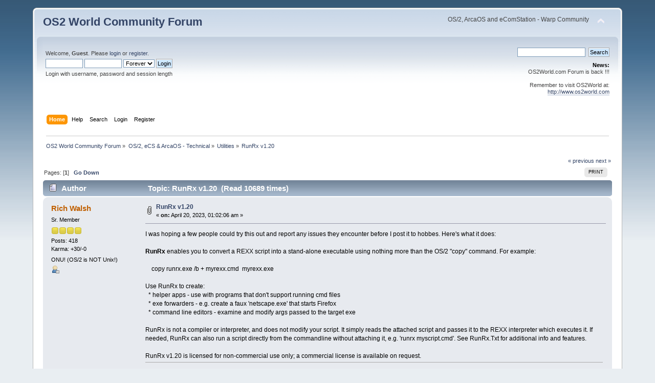

--- FILE ---
content_type: text/html; charset=UTF-8
request_url: https://www.os2world.com/forum/index.php/topic,3288.0/prev_next,prev.html?PHPSESSID=aor4htu3f7untscjdcbv4vik5b
body_size: 5023
content:
<!DOCTYPE html PUBLIC "-//W3C//DTD XHTML 1.0 Transitional//EN" "http://www.w3.org/TR/xhtml1/DTD/xhtml1-transitional.dtd">
<html xmlns="http://www.w3.org/1999/xhtml">
<head>
	<link rel="stylesheet" type="text/css" href="https://www.os2world.com/forum/Themes/default/css/index.css?fin20" />
	<link rel="stylesheet" type="text/css" href="https://www.os2world.com/forum/Themes/default/css/webkit.css" />
	<script type="text/javascript" src="https://www.os2world.com/forum/Themes/default/scripts/script.js?fin20"></script>
	<script type="text/javascript" src="https://www.os2world.com/forum/Themes/default/scripts/theme.js?fin20"></script>
	<script type="text/javascript"><!-- // --><![CDATA[
		var smf_theme_url = "https://www.os2world.com/forum/Themes/default";
		var smf_default_theme_url = "https://www.os2world.com/forum/Themes/default";
		var smf_images_url = "https://www.os2world.com/forum/Themes/default/images";
		var smf_scripturl = "https://www.os2world.com/forum/index.php?PHPSESSID=aor4htu3f7untscjdcbv4vik5b&amp;";
		var smf_iso_case_folding = false;
		var smf_charset = "UTF-8";
		var ajax_notification_text = "Loading...";
		var ajax_notification_cancel_text = "Cancel";
	// ]]></script>
	<meta http-equiv="Content-Type" content="text/html; charset=UTF-8" />
	<meta name="description" content="RunRx v1.20" />
	<title>RunRx v1.20</title>
	<meta name="robots" content="noindex" />
	<link rel="canonical" href="https://www.os2world.com/forum/index.php?topic=3322.0" />
	<link rel="help" href="https://www.os2world.com/forum/index.php?PHPSESSID=aor4htu3f7untscjdcbv4vik5b&amp;action=help" />
	<link rel="search" href="https://www.os2world.com/forum/index.php?PHPSESSID=aor4htu3f7untscjdcbv4vik5b&amp;action=search" />
	<link rel="contents" href="https://www.os2world.com/forum/index.php?PHPSESSID=aor4htu3f7untscjdcbv4vik5b&amp;" />
	<link rel="alternate" type="application/rss+xml" title="OS2 World Community Forum - RSS" href="https://www.os2world.com/forum/index.php?PHPSESSID=aor4htu3f7untscjdcbv4vik5b&amp;type=rss;action=.xml" />
	<link rel="index" href="https://www.os2world.com/forum/index.php/board,17.0.html?PHPSESSID=aor4htu3f7untscjdcbv4vik5b" />
</head>
<body>
<div id="wrapper" style="width: 90%">
	<div id="header"><div class="frame">
		<div id="top_section">
			<h1 class="forumtitle">
				<a href="https://www.os2world.com/forum/index.php?PHPSESSID=aor4htu3f7untscjdcbv4vik5b&amp;">OS2 World Community Forum</a>
			</h1>
			<img id="upshrink" src="https://www.os2world.com/forum/Themes/default/images/upshrink.png" alt="*" title="Shrink or expand the header." style="display: none;" />
			<div id="siteslogan" class="floatright">OS/2, ArcaOS and eComStation - Warp Community</div>
		</div>
		<div id="upper_section" class="middletext">
			<div class="user">
				<script type="text/javascript" src="https://www.os2world.com/forum/Themes/default/scripts/sha1.js"></script>
				<form id="guest_form" action="https://www.os2world.com/forum/index.php?PHPSESSID=aor4htu3f7untscjdcbv4vik5b&amp;action=login2" method="post" accept-charset="UTF-8"  onsubmit="hashLoginPassword(this, '944f8da386a965e48a2105785972f0d5');">
					<div class="info">Welcome, <strong>Guest</strong>. Please <a href="https://www.os2world.com/forum/index.php?PHPSESSID=aor4htu3f7untscjdcbv4vik5b&amp;action=login">login</a> or <a href="https://www.os2world.com/forum/index.php?PHPSESSID=aor4htu3f7untscjdcbv4vik5b&amp;action=register">register</a>.</div>
					<input type="text" name="user" size="10" class="input_text" />
					<input type="password" name="passwrd" size="10" class="input_password" />
					<select name="cookielength">
						<option value="60">1 Hour</option>
						<option value="1440">1 Day</option>
						<option value="10080">1 Week</option>
						<option value="43200">1 Month</option>
						<option value="-1" selected="selected">Forever</option>
					</select>
					<input type="submit" value="Login" class="button_submit" /><br />
					<div class="info">Login with username, password and session length</div>
					<input type="hidden" name="hash_passwrd" value="" /><input type="hidden" name="e2faa6f77" value="944f8da386a965e48a2105785972f0d5" />
				</form>
			</div>
			<div class="news normaltext">
				<form id="search_form" action="https://www.os2world.com/forum/index.php?PHPSESSID=aor4htu3f7untscjdcbv4vik5b&amp;action=search2" method="post" accept-charset="UTF-8">
					<input type="text" name="search" value="" class="input_text" />&nbsp;
					<input type="submit" name="submit" value="Search" class="button_submit" />
					<input type="hidden" name="advanced" value="0" />
					<input type="hidden" name="topic" value="3322" /></form>
				<h2>News: </h2>
				<p>OS2World.com Forum is back !!!<br /><br />Remember to visit OS2World at:<br /><a href="http://www.os2world.com" class="bbc_link" target="_blank" rel="noopener noreferrer">http://www.os2world.com</a></p>
			</div>
		</div>
		<br class="clear" />
		<script type="text/javascript"><!-- // --><![CDATA[
			var oMainHeaderToggle = new smc_Toggle({
				bToggleEnabled: true,
				bCurrentlyCollapsed: false,
				aSwappableContainers: [
					'upper_section'
				],
				aSwapImages: [
					{
						sId: 'upshrink',
						srcExpanded: smf_images_url + '/upshrink.png',
						altExpanded: 'Shrink or expand the header.',
						srcCollapsed: smf_images_url + '/upshrink2.png',
						altCollapsed: 'Shrink or expand the header.'
					}
				],
				oThemeOptions: {
					bUseThemeSettings: false,
					sOptionName: 'collapse_header',
					sSessionVar: 'e2faa6f77',
					sSessionId: '944f8da386a965e48a2105785972f0d5'
				},
				oCookieOptions: {
					bUseCookie: true,
					sCookieName: 'upshrink'
				}
			});
		// ]]></script>
		<div id="main_menu">
			<ul class="dropmenu" id="menu_nav">
				<li id="button_home">
					<a class="active firstlevel" href="https://www.os2world.com/forum/index.php?PHPSESSID=aor4htu3f7untscjdcbv4vik5b&amp;">
						<span class="last firstlevel">Home</span>
					</a>
				</li>
				<li id="button_help">
					<a class="firstlevel" href="https://www.os2world.com/forum/index.php?PHPSESSID=aor4htu3f7untscjdcbv4vik5b&amp;action=help">
						<span class="firstlevel">Help</span>
					</a>
				</li>
				<li id="button_search">
					<a class="firstlevel" href="https://www.os2world.com/forum/index.php?PHPSESSID=aor4htu3f7untscjdcbv4vik5b&amp;action=search">
						<span class="firstlevel">Search</span>
					</a>
				</li>
				<li id="button_login">
					<a class="firstlevel" href="https://www.os2world.com/forum/index.php?PHPSESSID=aor4htu3f7untscjdcbv4vik5b&amp;action=login">
						<span class="firstlevel">Login</span>
					</a>
				</li>
				<li id="button_register">
					<a class="firstlevel" href="https://www.os2world.com/forum/index.php?PHPSESSID=aor4htu3f7untscjdcbv4vik5b&amp;action=register">
						<span class="last firstlevel">Register</span>
					</a>
				</li>
			</ul>
		</div>
		<br class="clear" />
	</div></div>
	<div id="content_section"><div class="frame">
		<div id="main_content_section">
	<div class="navigate_section">
		<ul>
			<li>
				<a href="https://www.os2world.com/forum/index.php?PHPSESSID=aor4htu3f7untscjdcbv4vik5b&amp;"><span>OS2 World Community Forum</span></a> &#187;
			</li>
			<li>
				<a href="https://www.os2world.com/forum/index.php?PHPSESSID=aor4htu3f7untscjdcbv4vik5b&amp;#c4"><span>OS/2, eCS &amp; ArcaOS - Technical</span></a> &#187;
			</li>
			<li>
				<a href="https://www.os2world.com/forum/index.php/board,17.0.html?PHPSESSID=aor4htu3f7untscjdcbv4vik5b"><span>Utilities</span></a> &#187;
			</li>
			<li class="last">
				<a href="https://www.os2world.com/forum/index.php/topic,3322.0.html?PHPSESSID=aor4htu3f7untscjdcbv4vik5b"><span>RunRx v1.20</span></a>
			</li>
		</ul>
	</div>
			<a id="top"></a>
			<a id="msg39420"></a><a id="new"></a>
			<div class="pagesection">
				<div class="nextlinks"><a href="https://www.os2world.com/forum/index.php/topic,3322.0/prev_next,prev.html?PHPSESSID=aor4htu3f7untscjdcbv4vik5b#new">&laquo; previous</a> <a href="https://www.os2world.com/forum/index.php/topic,3322.0/prev_next,next.html?PHPSESSID=aor4htu3f7untscjdcbv4vik5b#new">next &raquo;</a></div>
		<div class="buttonlist floatright">
			<ul>
				<li><a class="button_strip_print" href="https://www.os2world.com/forum/index.php?PHPSESSID=aor4htu3f7untscjdcbv4vik5b&amp;action=printpage;topic=3322.0" rel="new_win nofollow"><span class="last">Print</span></a></li>
			</ul>
		</div>
				<div class="pagelinks floatleft">Pages: [<strong>1</strong>]   &nbsp;&nbsp;<a href="#lastPost"><strong>Go Down</strong></a></div>
			</div>
			<div id="forumposts">
				<div class="cat_bar">
					<h3 class="catbg">
						<img src="https://www.os2world.com/forum/Themes/default/images/topic/normal_post.gif" align="bottom" alt="" />
						<span id="author">Author</span>
						Topic: RunRx v1.20 &nbsp;(Read 10689 times)
					</h3>
				</div>
				<form action="https://www.os2world.com/forum/index.php?PHPSESSID=aor4htu3f7untscjdcbv4vik5b&amp;action=quickmod2;topic=3322.0" method="post" accept-charset="UTF-8" name="quickModForm" id="quickModForm" style="margin: 0;" onsubmit="return oQuickModify.bInEditMode ? oQuickModify.modifySave('944f8da386a965e48a2105785972f0d5', 'e2faa6f77') : false">
				<div class="windowbg">
					<span class="topslice"><span></span></span>
					<div class="post_wrapper">
						<div class="poster">
							<h4>
								<a href="https://www.os2world.com/forum/index.php?PHPSESSID=aor4htu3f7untscjdcbv4vik5b&amp;action=profile;u=937" title="View the profile of Rich Walsh">Rich Walsh</a>
							</h4>
							<ul class="reset smalltext" id="msg_39420_extra_info">
								<li class="postgroup">Sr. Member</li>
								<li class="stars"><img src="https://www.os2world.com/forum/Themes/default/images/star.gif" alt="*" /><img src="https://www.os2world.com/forum/Themes/default/images/star.gif" alt="*" /><img src="https://www.os2world.com/forum/Themes/default/images/star.gif" alt="*" /><img src="https://www.os2world.com/forum/Themes/default/images/star.gif" alt="*" /></li>
								<li class="postcount">Posts: 418</li>
								<li class="karma">Karma: +30/-0</li>
								<li class="blurb">ONU! (OS/2 is NOT Unix!)</li>
								<li class="profile">
									<ul>
										<li><a href="https://www.os2world.com/forum/index.php?PHPSESSID=aor4htu3f7untscjdcbv4vik5b&amp;action=profile;u=937"><img src="https://www.os2world.com/forum/Themes/default/images/icons/profile_sm.gif" alt="View Profile" title="View Profile" /></a></li>
									</ul>
								</li>
							</ul>
						</div>
						<div class="postarea">
							<div class="flow_hidden">
								<div class="keyinfo">
									<div class="messageicon">
										<img src="https://www.os2world.com/forum/Themes/default/images/post/clip.gif" alt="" />
									</div>
									<h5 id="subject_39420">
										<a href="https://www.os2world.com/forum/index.php/topic,3322.msg39420.html?PHPSESSID=aor4htu3f7untscjdcbv4vik5b#msg39420" rel="nofollow">RunRx v1.20</a>
									</h5>
									<div class="smalltext">&#171; <strong> on:</strong> April 20, 2023, 01:02:06 am &#187;</div>
									<div id="msg_39420_quick_mod"></div>
								</div>
							</div>
							<div class="post">
								<div class="inner" id="msg_39420">I was hoping a few people could try this out and report any issues they encounter before I post it to hobbes. Here&#39;s what it does:<br /><br /><strong>RunRx</strong> enables you to convert a REXX script into a stand-alone executable using nothing more than the OS/2 &quot;copy&quot; command. For example:<br /><br />&nbsp; &nbsp; copy runrx.exe /b + myrexx.cmd&nbsp; myrexx.exe<br /><br />Use RunRx to create:<br />&nbsp; * helper apps - use with programs that don&#39;t support running cmd files<br />&nbsp; * exe forwarders - e.g. create a faux &#39;netscape.exe&#39; that starts Firefox<br />&nbsp; * command line editors - examine and modify args passed to the target exe<br /><br />RunRx is not a compiler or interpreter, and does not modify your script. It simply reads the attached script and passes it to the REXX interpreter which executes it. If needed, RunRx can also run a script directly from the commandline without attaching it, e.g. &#39;runrx myscript.cmd&#39;. See RunRx.Txt for additional info and features.<br /><br />RunRx v1.20 is licensed for non-commercial use only; a commercial license is available on request.<br /></div>
							</div>
							<div id="msg_39420_footer" class="attachments smalltext">
								<div style="overflow: auto;">
										<a href="https://www.os2world.com/forum/index.php?PHPSESSID=aor4htu3f7untscjdcbv4vik5b&amp;action=dlattach;topic=3322.0;attach=9525"><img src="https://www.os2world.com/forum/Themes/default/images/icons/clip.gif" align="middle" alt="*" />&nbsp;runrx-v120.zip</a> 
										(9.86 kB - downloaded 868 times.)<br />
								</div>
							</div>
						</div>
						<div class="moderatorbar">
							<div class="smalltext modified" id="modified_39420">
							</div>
							<div class="smalltext reportlinks">
								<img src="https://www.os2world.com/forum/Themes/default/images/ip.gif" alt="" />
								Logged
							</div>
						</div>
					</div>
					<span class="botslice"><span></span></span>
				</div>
				<hr class="post_separator" />
				</form>
			</div>
			<a id="lastPost"></a>
			<div class="pagesection">
				
		<div class="buttonlist floatright">
			<ul>
				<li><a class="button_strip_print" href="https://www.os2world.com/forum/index.php?PHPSESSID=aor4htu3f7untscjdcbv4vik5b&amp;action=printpage;topic=3322.0" rel="new_win nofollow"><span class="last">Print</span></a></li>
			</ul>
		</div>
				<div class="pagelinks floatleft">Pages: [<strong>1</strong>]   &nbsp;&nbsp;<a href="#top"><strong>Go Up</strong></a></div>
				<div class="nextlinks_bottom"><a href="https://www.os2world.com/forum/index.php/topic,3322.0/prev_next,prev.html?PHPSESSID=aor4htu3f7untscjdcbv4vik5b#new">&laquo; previous</a> <a href="https://www.os2world.com/forum/index.php/topic,3322.0/prev_next,next.html?PHPSESSID=aor4htu3f7untscjdcbv4vik5b#new">next &raquo;</a></div>
			</div>
	<div class="navigate_section">
		<ul>
			<li>
				<a href="https://www.os2world.com/forum/index.php?PHPSESSID=aor4htu3f7untscjdcbv4vik5b&amp;"><span>OS2 World Community Forum</span></a> &#187;
			</li>
			<li>
				<a href="https://www.os2world.com/forum/index.php?PHPSESSID=aor4htu3f7untscjdcbv4vik5b&amp;#c4"><span>OS/2, eCS &amp; ArcaOS - Technical</span></a> &#187;
			</li>
			<li>
				<a href="https://www.os2world.com/forum/index.php/board,17.0.html?PHPSESSID=aor4htu3f7untscjdcbv4vik5b"><span>Utilities</span></a> &#187;
			</li>
			<li class="last">
				<a href="https://www.os2world.com/forum/index.php/topic,3322.0.html?PHPSESSID=aor4htu3f7untscjdcbv4vik5b"><span>RunRx v1.20</span></a>
			</li>
		</ul>
	</div>
			<div id="moderationbuttons"></div>
			<div class="plainbox" id="display_jump_to">&nbsp;</div>
		<br class="clear" />
				<script type="text/javascript" src="https://www.os2world.com/forum/Themes/default/scripts/topic.js"></script>
				<script type="text/javascript"><!-- // --><![CDATA[
					var oQuickReply = new QuickReply({
						bDefaultCollapsed: true,
						iTopicId: 3322,
						iStart: 0,
						sScriptUrl: smf_scripturl,
						sImagesUrl: "https://www.os2world.com/forum/Themes/default/images",
						sContainerId: "quickReplyOptions",
						sImageId: "quickReplyExpand",
						sImageCollapsed: "collapse.gif",
						sImageExpanded: "expand.gif",
						sJumpAnchor: "quickreply"
					});
					if ('XMLHttpRequest' in window)
					{
						var oQuickModify = new QuickModify({
							sScriptUrl: smf_scripturl,
							bShowModify: true,
							iTopicId: 3322,
							sTemplateBodyEdit: '\n\t\t\t\t\t\t\t\t<div id="quick_edit_body_container" style="width: 90%">\n\t\t\t\t\t\t\t\t\t<div id="error_box" style="padding: 4px;" class="error"><' + '/div>\n\t\t\t\t\t\t\t\t\t<textarea class="editor" name="message" rows="12" style="width: 100%; margin-bottom: 10px;" tabindex="1">%body%<' + '/textarea><br />\n\t\t\t\t\t\t\t\t\t<input type="hidden" name="e2faa6f77" value="944f8da386a965e48a2105785972f0d5" />\n\t\t\t\t\t\t\t\t\t<input type="hidden" name="topic" value="3322" />\n\t\t\t\t\t\t\t\t\t<input type="hidden" name="msg" value="%msg_id%" />\n\t\t\t\t\t\t\t\t\t<div class="righttext">\n\t\t\t\t\t\t\t\t\t\t<input type="submit" name="post" value="Save" tabindex="2" onclick="return oQuickModify.modifySave(\'944f8da386a965e48a2105785972f0d5\', \'e2faa6f77\');" accesskey="s" class="button_submit" />&nbsp;&nbsp;<input type="submit" name="cancel" value="Cancel" tabindex="3" onclick="return oQuickModify.modifyCancel();" class="button_submit" />\n\t\t\t\t\t\t\t\t\t<' + '/div>\n\t\t\t\t\t\t\t\t<' + '/div>',
							sTemplateSubjectEdit: '<input type="text" style="width: 90%;" name="subject" value="%subject%" size="80" maxlength="80" tabindex="4" class="input_text" />',
							sTemplateBodyNormal: '%body%',
							sTemplateSubjectNormal: '<a hr'+'ef="https://www.os2world.com/forum/index.php?PHPSESSID=aor4htu3f7untscjdcbv4vik5b&amp;'+'?topic=3322.msg%msg_id%#msg%msg_id%" rel="nofollow">%subject%<' + '/a>',
							sTemplateTopSubject: 'Topic: %subject% &nbsp;(Read 10689 times)',
							sErrorBorderStyle: '1px solid red'
						});

						aJumpTo[aJumpTo.length] = new JumpTo({
							sContainerId: "display_jump_to",
							sJumpToTemplate: "<label class=\"smalltext\" for=\"%select_id%\">Jump to:<" + "/label> %dropdown_list%",
							iCurBoardId: 17,
							iCurBoardChildLevel: 0,
							sCurBoardName: "Utilities",
							sBoardChildLevelIndicator: "==",
							sBoardPrefix: "=> ",
							sCatSeparator: "-----------------------------",
							sCatPrefix: "",
							sGoButtonLabel: "go"
						});

						aIconLists[aIconLists.length] = new IconList({
							sBackReference: "aIconLists[" + aIconLists.length + "]",
							sIconIdPrefix: "msg_icon_",
							sScriptUrl: smf_scripturl,
							bShowModify: true,
							iBoardId: 17,
							iTopicId: 3322,
							sSessionId: "944f8da386a965e48a2105785972f0d5",
							sSessionVar: "e2faa6f77",
							sLabelIconList: "Message Icon",
							sBoxBackground: "transparent",
							sBoxBackgroundHover: "#ffffff",
							iBoxBorderWidthHover: 1,
							sBoxBorderColorHover: "#adadad" ,
							sContainerBackground: "#ffffff",
							sContainerBorder: "1px solid #adadad",
							sItemBorder: "1px solid #ffffff",
							sItemBorderHover: "1px dotted gray",
							sItemBackground: "transparent",
							sItemBackgroundHover: "#e0e0f0"
						});
					}
				// ]]></script>
		</div>
	</div></div>
	<div id="footer_section"><div class="frame">
		<ul class="reset">
			<li class="copyright">
			<span class="smalltext" style="display: inline; visibility: visible; font-family: Verdana, Arial, sans-serif;"><a href="https://www.os2world.com/forum/index.php?PHPSESSID=aor4htu3f7untscjdcbv4vik5b&amp;action=credits" title="Simple Machines Forum" target="_blank" class="new_win">SMF 2.0.19</a> |
 <a href="https://www.simplemachines.org/about/smf/license.php" title="License" target="_blank" class="new_win">SMF &copy; 2021</a>, <a href="https://www.simplemachines.org" title="Simple Machines" target="_blank" class="new_win">Simple Machines</a>
			</span></li>
			<li><a id="button_xhtml" href="http://validator.w3.org/check?uri=referer" target="_blank" class="new_win" title="Valid XHTML 1.0!"><span>XHTML</span></a></li>
			<li><a id="button_rss" href="https://www.os2world.com/forum/index.php?PHPSESSID=aor4htu3f7untscjdcbv4vik5b&amp;action=.xml;type=rss" class="new_win"><span>RSS</span></a></li>
			<li class="last"><a id="button_wap2" href="https://www.os2world.com/forum/index.php?PHPSESSID=aor4htu3f7untscjdcbv4vik5b&amp;wap2" class="new_win"><span>WAP2</span></a></li>
		</ul>
	</div></div>
</div>
</body></html>